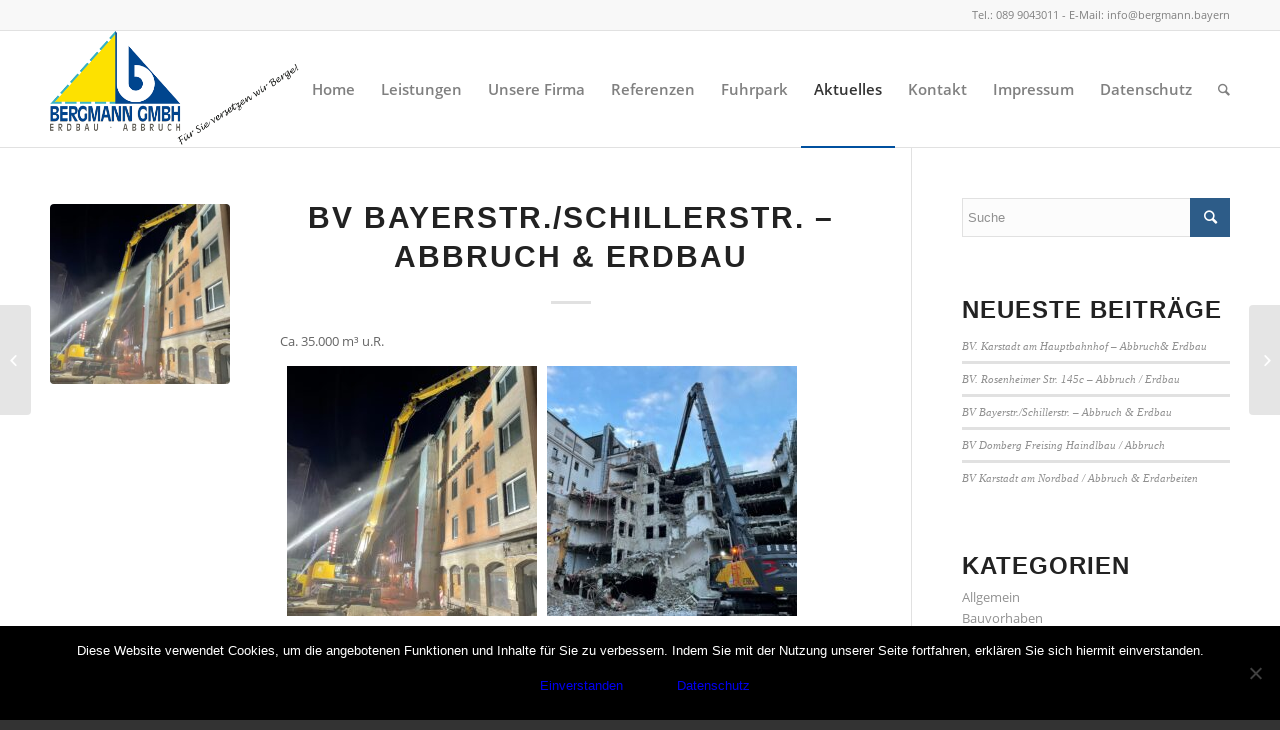

--- FILE ---
content_type: text/html; charset=UTF-8
request_url: https://bergmann.bayern/bv-bayerstr-schillerstr-abbruch-erdbau/
body_size: 9349
content:
<!DOCTYPE html>
<html lang="de-DE" class="html_stretched responsive av-preloader-disabled av-default-lightbox  html_header_top html_logo_left html_main_nav_header html_menu_right html_large html_header_sticky html_header_shrinking html_header_topbar_active html_mobile_menu_phone html_disabled html_header_searchicon html_content_align_center html_header_unstick_top_disabled html_header_stretch_disabled html_elegant-blog html_entry_id_1009 ">
<head>
<meta charset="UTF-8" />
<meta name="robots" content="index, follow" />


<!-- mobile setting -->
<meta name="viewport" content="width=device-width, initial-scale=1, maximum-scale=1">

<!-- Scripts/CSS and wp_head hook -->
<title>BV Bayerstr./Schillerstr. – Abbruch &#038; Erdbau &#8211; Bergmann GmbH Feldkirchen bei München</title>
<meta name='robots' content='max-image-preview:large' />
<link rel="alternate" type="application/rss+xml" title="Bergmann GmbH Feldkirchen bei München &raquo; Feed" href="https://bergmann.bayern/feed/" />
<link rel="alternate" type="application/rss+xml" title="Bergmann GmbH Feldkirchen bei München &raquo; Kommentar-Feed" href="https://bergmann.bayern/comments/feed/" />
<link rel='stylesheet' id='wp-block-library-css' href='https://bergmann.bayern/wp-includes/css/dist/block-library/style.min.css' type='text/css' media='all' />
<style id='classic-theme-styles-inline-css' type='text/css'>
/*! This file is auto-generated */
.wp-block-button__link{color:#fff;background-color:#32373c;border-radius:9999px;box-shadow:none;text-decoration:none;padding:calc(.667em + 2px) calc(1.333em + 2px);font-size:1.125em}.wp-block-file__button{background:#32373c;color:#fff;text-decoration:none}
</style>
<style id='global-styles-inline-css' type='text/css'>
:root{--wp--preset--aspect-ratio--square: 1;--wp--preset--aspect-ratio--4-3: 4/3;--wp--preset--aspect-ratio--3-4: 3/4;--wp--preset--aspect-ratio--3-2: 3/2;--wp--preset--aspect-ratio--2-3: 2/3;--wp--preset--aspect-ratio--16-9: 16/9;--wp--preset--aspect-ratio--9-16: 9/16;--wp--preset--color--black: #000000;--wp--preset--color--cyan-bluish-gray: #abb8c3;--wp--preset--color--white: #ffffff;--wp--preset--color--pale-pink: #f78da7;--wp--preset--color--vivid-red: #cf2e2e;--wp--preset--color--luminous-vivid-orange: #ff6900;--wp--preset--color--luminous-vivid-amber: #fcb900;--wp--preset--color--light-green-cyan: #7bdcb5;--wp--preset--color--vivid-green-cyan: #00d084;--wp--preset--color--pale-cyan-blue: #8ed1fc;--wp--preset--color--vivid-cyan-blue: #0693e3;--wp--preset--color--vivid-purple: #9b51e0;--wp--preset--gradient--vivid-cyan-blue-to-vivid-purple: linear-gradient(135deg,rgba(6,147,227,1) 0%,rgb(155,81,224) 100%);--wp--preset--gradient--light-green-cyan-to-vivid-green-cyan: linear-gradient(135deg,rgb(122,220,180) 0%,rgb(0,208,130) 100%);--wp--preset--gradient--luminous-vivid-amber-to-luminous-vivid-orange: linear-gradient(135deg,rgba(252,185,0,1) 0%,rgba(255,105,0,1) 100%);--wp--preset--gradient--luminous-vivid-orange-to-vivid-red: linear-gradient(135deg,rgba(255,105,0,1) 0%,rgb(207,46,46) 100%);--wp--preset--gradient--very-light-gray-to-cyan-bluish-gray: linear-gradient(135deg,rgb(238,238,238) 0%,rgb(169,184,195) 100%);--wp--preset--gradient--cool-to-warm-spectrum: linear-gradient(135deg,rgb(74,234,220) 0%,rgb(151,120,209) 20%,rgb(207,42,186) 40%,rgb(238,44,130) 60%,rgb(251,105,98) 80%,rgb(254,248,76) 100%);--wp--preset--gradient--blush-light-purple: linear-gradient(135deg,rgb(255,206,236) 0%,rgb(152,150,240) 100%);--wp--preset--gradient--blush-bordeaux: linear-gradient(135deg,rgb(254,205,165) 0%,rgb(254,45,45) 50%,rgb(107,0,62) 100%);--wp--preset--gradient--luminous-dusk: linear-gradient(135deg,rgb(255,203,112) 0%,rgb(199,81,192) 50%,rgb(65,88,208) 100%);--wp--preset--gradient--pale-ocean: linear-gradient(135deg,rgb(255,245,203) 0%,rgb(182,227,212) 50%,rgb(51,167,181) 100%);--wp--preset--gradient--electric-grass: linear-gradient(135deg,rgb(202,248,128) 0%,rgb(113,206,126) 100%);--wp--preset--gradient--midnight: linear-gradient(135deg,rgb(2,3,129) 0%,rgb(40,116,252) 100%);--wp--preset--font-size--small: 13px;--wp--preset--font-size--medium: 20px;--wp--preset--font-size--large: 36px;--wp--preset--font-size--x-large: 42px;--wp--preset--spacing--20: 0.44rem;--wp--preset--spacing--30: 0.67rem;--wp--preset--spacing--40: 1rem;--wp--preset--spacing--50: 1.5rem;--wp--preset--spacing--60: 2.25rem;--wp--preset--spacing--70: 3.38rem;--wp--preset--spacing--80: 5.06rem;--wp--preset--shadow--natural: 6px 6px 9px rgba(0, 0, 0, 0.2);--wp--preset--shadow--deep: 12px 12px 50px rgba(0, 0, 0, 0.4);--wp--preset--shadow--sharp: 6px 6px 0px rgba(0, 0, 0, 0.2);--wp--preset--shadow--outlined: 6px 6px 0px -3px rgba(255, 255, 255, 1), 6px 6px rgba(0, 0, 0, 1);--wp--preset--shadow--crisp: 6px 6px 0px rgba(0, 0, 0, 1);}:where(.is-layout-flex){gap: 0.5em;}:where(.is-layout-grid){gap: 0.5em;}body .is-layout-flex{display: flex;}.is-layout-flex{flex-wrap: wrap;align-items: center;}.is-layout-flex > :is(*, div){margin: 0;}body .is-layout-grid{display: grid;}.is-layout-grid > :is(*, div){margin: 0;}:where(.wp-block-columns.is-layout-flex){gap: 2em;}:where(.wp-block-columns.is-layout-grid){gap: 2em;}:where(.wp-block-post-template.is-layout-flex){gap: 1.25em;}:where(.wp-block-post-template.is-layout-grid){gap: 1.25em;}.has-black-color{color: var(--wp--preset--color--black) !important;}.has-cyan-bluish-gray-color{color: var(--wp--preset--color--cyan-bluish-gray) !important;}.has-white-color{color: var(--wp--preset--color--white) !important;}.has-pale-pink-color{color: var(--wp--preset--color--pale-pink) !important;}.has-vivid-red-color{color: var(--wp--preset--color--vivid-red) !important;}.has-luminous-vivid-orange-color{color: var(--wp--preset--color--luminous-vivid-orange) !important;}.has-luminous-vivid-amber-color{color: var(--wp--preset--color--luminous-vivid-amber) !important;}.has-light-green-cyan-color{color: var(--wp--preset--color--light-green-cyan) !important;}.has-vivid-green-cyan-color{color: var(--wp--preset--color--vivid-green-cyan) !important;}.has-pale-cyan-blue-color{color: var(--wp--preset--color--pale-cyan-blue) !important;}.has-vivid-cyan-blue-color{color: var(--wp--preset--color--vivid-cyan-blue) !important;}.has-vivid-purple-color{color: var(--wp--preset--color--vivid-purple) !important;}.has-black-background-color{background-color: var(--wp--preset--color--black) !important;}.has-cyan-bluish-gray-background-color{background-color: var(--wp--preset--color--cyan-bluish-gray) !important;}.has-white-background-color{background-color: var(--wp--preset--color--white) !important;}.has-pale-pink-background-color{background-color: var(--wp--preset--color--pale-pink) !important;}.has-vivid-red-background-color{background-color: var(--wp--preset--color--vivid-red) !important;}.has-luminous-vivid-orange-background-color{background-color: var(--wp--preset--color--luminous-vivid-orange) !important;}.has-luminous-vivid-amber-background-color{background-color: var(--wp--preset--color--luminous-vivid-amber) !important;}.has-light-green-cyan-background-color{background-color: var(--wp--preset--color--light-green-cyan) !important;}.has-vivid-green-cyan-background-color{background-color: var(--wp--preset--color--vivid-green-cyan) !important;}.has-pale-cyan-blue-background-color{background-color: var(--wp--preset--color--pale-cyan-blue) !important;}.has-vivid-cyan-blue-background-color{background-color: var(--wp--preset--color--vivid-cyan-blue) !important;}.has-vivid-purple-background-color{background-color: var(--wp--preset--color--vivid-purple) !important;}.has-black-border-color{border-color: var(--wp--preset--color--black) !important;}.has-cyan-bluish-gray-border-color{border-color: var(--wp--preset--color--cyan-bluish-gray) !important;}.has-white-border-color{border-color: var(--wp--preset--color--white) !important;}.has-pale-pink-border-color{border-color: var(--wp--preset--color--pale-pink) !important;}.has-vivid-red-border-color{border-color: var(--wp--preset--color--vivid-red) !important;}.has-luminous-vivid-orange-border-color{border-color: var(--wp--preset--color--luminous-vivid-orange) !important;}.has-luminous-vivid-amber-border-color{border-color: var(--wp--preset--color--luminous-vivid-amber) !important;}.has-light-green-cyan-border-color{border-color: var(--wp--preset--color--light-green-cyan) !important;}.has-vivid-green-cyan-border-color{border-color: var(--wp--preset--color--vivid-green-cyan) !important;}.has-pale-cyan-blue-border-color{border-color: var(--wp--preset--color--pale-cyan-blue) !important;}.has-vivid-cyan-blue-border-color{border-color: var(--wp--preset--color--vivid-cyan-blue) !important;}.has-vivid-purple-border-color{border-color: var(--wp--preset--color--vivid-purple) !important;}.has-vivid-cyan-blue-to-vivid-purple-gradient-background{background: var(--wp--preset--gradient--vivid-cyan-blue-to-vivid-purple) !important;}.has-light-green-cyan-to-vivid-green-cyan-gradient-background{background: var(--wp--preset--gradient--light-green-cyan-to-vivid-green-cyan) !important;}.has-luminous-vivid-amber-to-luminous-vivid-orange-gradient-background{background: var(--wp--preset--gradient--luminous-vivid-amber-to-luminous-vivid-orange) !important;}.has-luminous-vivid-orange-to-vivid-red-gradient-background{background: var(--wp--preset--gradient--luminous-vivid-orange-to-vivid-red) !important;}.has-very-light-gray-to-cyan-bluish-gray-gradient-background{background: var(--wp--preset--gradient--very-light-gray-to-cyan-bluish-gray) !important;}.has-cool-to-warm-spectrum-gradient-background{background: var(--wp--preset--gradient--cool-to-warm-spectrum) !important;}.has-blush-light-purple-gradient-background{background: var(--wp--preset--gradient--blush-light-purple) !important;}.has-blush-bordeaux-gradient-background{background: var(--wp--preset--gradient--blush-bordeaux) !important;}.has-luminous-dusk-gradient-background{background: var(--wp--preset--gradient--luminous-dusk) !important;}.has-pale-ocean-gradient-background{background: var(--wp--preset--gradient--pale-ocean) !important;}.has-electric-grass-gradient-background{background: var(--wp--preset--gradient--electric-grass) !important;}.has-midnight-gradient-background{background: var(--wp--preset--gradient--midnight) !important;}.has-small-font-size{font-size: var(--wp--preset--font-size--small) !important;}.has-medium-font-size{font-size: var(--wp--preset--font-size--medium) !important;}.has-large-font-size{font-size: var(--wp--preset--font-size--large) !important;}.has-x-large-font-size{font-size: var(--wp--preset--font-size--x-large) !important;}
:where(.wp-block-post-template.is-layout-flex){gap: 1.25em;}:where(.wp-block-post-template.is-layout-grid){gap: 1.25em;}
:where(.wp-block-columns.is-layout-flex){gap: 2em;}:where(.wp-block-columns.is-layout-grid){gap: 2em;}
:root :where(.wp-block-pullquote){font-size: 1.5em;line-height: 1.6;}
</style>
<link rel='stylesheet' id='cookie-notice-front-css' href='https://bergmann.bayern/wp-content/plugins/cookie-notice/css/front.min.css' type='text/css' media='all' />
<link rel='stylesheet' id='avia-grid-css' href='https://bergmann.bayern/wp-content/themes/enfold/css/grid.css' type='text/css' media='all' />
<link rel='stylesheet' id='avia-base-css' href='https://bergmann.bayern/wp-content/themes/enfold/css/base.css' type='text/css' media='all' />
<link rel='stylesheet' id='avia-layout-css' href='https://bergmann.bayern/wp-content/themes/enfold/css/layout.css' type='text/css' media='all' />
<link rel='stylesheet' id='avia-scs-css' href='https://bergmann.bayern/wp-content/themes/enfold/css/shortcodes.css' type='text/css' media='all' />
<link rel='stylesheet' id='avia-popup-css-css' href='https://bergmann.bayern/wp-content/themes/enfold/js/aviapopup/magnific-popup.css' type='text/css' media='screen' />
<link rel='stylesheet' id='avia-media-css' href='https://bergmann.bayern/wp-content/themes/enfold/js/mediaelement/skin-1/mediaelementplayer.css' type='text/css' media='screen' />
<link rel='stylesheet' id='avia-print-css' href='https://bergmann.bayern/wp-content/themes/enfold/css/print.css' type='text/css' media='print' />
<link rel='stylesheet' id='avia-dynamic-css' href='https://bergmann.bayern/wp-content/uploads/dynamic_avia/enfold_child_for_bergmann.bayern.css' type='text/css' media='all' />
<link rel='stylesheet' id='avia-custom-css' href='https://bergmann.bayern/wp-content/themes/enfold/css/custom.css' type='text/css' media='all' />
<link rel='stylesheet' id='avia-style-css' href='https://bergmann.bayern/wp-content/themes/enfold-child/style.css' type='text/css' media='all' />
<script type="text/javascript" id="cookie-notice-front-js-before">
/* <![CDATA[ */
var cnArgs = {"ajaxUrl":"https:\/\/bergmann.bayern\/wp-admin\/admin-ajax.php","nonce":"2b3885fa2a","hideEffect":"slide","position":"bottom","onScroll":false,"onScrollOffset":100,"onClick":false,"cookieName":"cookie_notice_accepted","cookieTime":86400,"cookieTimeRejected":2592000,"globalCookie":false,"redirection":false,"cache":false,"revokeCookies":false,"revokeCookiesOpt":"automatic"};
/* ]]> */
</script>
<script type="text/javascript" src="https://bergmann.bayern/wp-content/plugins/cookie-notice/js/front.min.js" id="cookie-notice-front-js"></script>
<script type="text/javascript" src="https://bergmann.bayern/wp-includes/js/jquery/jquery.min.js" id="jquery-core-js"></script>
<script type="text/javascript" src="https://bergmann.bayern/wp-includes/js/jquery/jquery-migrate.min.js" id="jquery-migrate-js"></script>
<script type="text/javascript" src="https://bergmann.bayern/wp-content/themes/enfold/js/avia-compat.js" id="avia-compat-js"></script>
<link rel="https://api.w.org/" href="https://bergmann.bayern/wp-json/" /><link rel="alternate" title="JSON" type="application/json" href="https://bergmann.bayern/wp-json/wp/v2/posts/1009" /><link rel="EditURI" type="application/rsd+xml" title="RSD" href="https://bergmann.bayern/xmlrpc.php?rsd" />
<link rel="canonical" href="https://bergmann.bayern/bv-bayerstr-schillerstr-abbruch-erdbau/" />
<link rel='shortlink' href='https://bergmann.bayern/?p=1009' />
<link rel="profile" href="http://gmpg.org/xfn/11" />
<link rel="alternate" type="application/rss+xml" title="Bergmann GmbH Feldkirchen bei München RSS2 Feed" href="https://bergmann.bayern/feed/" />
<link rel="pingback" href="https://bergmann.bayern/xmlrpc.php" />
<!--[if lt IE 9]><script src="https://bergmann.bayern/wp-content/themes/enfold/js/html5shiv.js"></script><![endif]-->
<link rel="icon" href="https://bergmann.bayern/wp-content/uploads/2015/03/favicon.png" type="image/png">


<!--
Debugging Info for Theme support: 

Theme: Enfold
Version: 3.8.4
Installed: enfold
AviaFramework Version: 4.6
AviaBuilder Version: 0.9.4
- - - - - - - - - - -
ChildTheme: Enfold Child for Bergmann.bayern
ChildTheme Version: 1.0
ChildTheme Installed: enfold

ML:512-PU:54-PLA:10
WP:6.6
Updates: enabled
-->

<style type='text/css'>
@font-face {font-family: 'entypo-fontello'; font-weight: normal; font-style: normal;
src: url('https://bergmann.bayern/wp-content/themes/enfold/config-templatebuilder/avia-template-builder/assets/fonts/entypo-fontello.eot?v=3');
src: url('https://bergmann.bayern/wp-content/themes/enfold/config-templatebuilder/avia-template-builder/assets/fonts/entypo-fontello.eot?v=3#iefix') format('embedded-opentype'), 
url('https://bergmann.bayern/wp-content/themes/enfold/config-templatebuilder/avia-template-builder/assets/fonts/entypo-fontello.woff?v=3') format('woff'), 
url('https://bergmann.bayern/wp-content/themes/enfold/config-templatebuilder/avia-template-builder/assets/fonts/entypo-fontello.ttf?v=3') format('truetype'), 
url('https://bergmann.bayern/wp-content/themes/enfold/config-templatebuilder/avia-template-builder/assets/fonts/entypo-fontello.svg?v=3#entypo-fontello') format('svg');
} #top .avia-font-entypo-fontello, body .avia-font-entypo-fontello, html body [data-av_iconfont='entypo-fontello']:before{ font-family: 'entypo-fontello'; }

@font-face {font-family: 'fontello'; font-weight: normal; font-style: normal;
src: url('https://bergmann.bayern/wp-content/uploads/avia_fonts/fontello/fontello.eot');
src: url('https://bergmann.bayern/wp-content/uploads/avia_fonts/fontello/fontello.eot?#iefix') format('embedded-opentype'), 
url('https://bergmann.bayern/wp-content/uploads/avia_fonts/fontello/fontello.woff') format('woff'), 
url('https://bergmann.bayern/wp-content/uploads/avia_fonts/fontello/fontello.ttf') format('truetype'), 
url('https://bergmann.bayern/wp-content/uploads/avia_fonts/fontello/fontello.svg#fontello') format('svg');
} #top .avia-font-fontello, body .avia-font-fontello, html body [data-av_iconfont='fontello']:before{ font-family: 'fontello'; }
</style>
</head>




<body id="top" class="post-template-default single single-post postid-1009 single-format-standard stretched open_sans  cookies-not-set" itemscope="itemscope" itemtype="https://schema.org/WebPage" >

	
	<div id='wrap_all'>

	
<header id='header' class='all_colors header_color light_bg_color  av_header_top av_logo_left av_main_nav_header av_menu_right av_large av_header_sticky av_header_shrinking av_header_stretch_disabled av_mobile_menu_phone av_header_searchicon av_header_unstick_top_disabled av_bottom_nav_disabled  av_header_border_disabled'  role="banner" itemscope="itemscope" itemtype="https://schema.org/WPHeader" >

<a id="advanced_menu_toggle" href="#" aria-hidden='true' data-av_icon='' data-av_iconfont='entypo-fontello'></a><a id="advanced_menu_hide" href="#" 	aria-hidden='true' data-av_icon='' data-av_iconfont='entypo-fontello'></a>		<div id='header_meta' class='container_wrap container_wrap_meta  av_phone_active_right av_extra_header_active av_entry_id_1009'>
		
			      <div class='container'>
			      <div class='phone-info '><span>Tel.:  089 9043011  -  E-Mail: info@bergmann.bayern</span></div>			      </div>
		</div>

		<div  id='header_main' class='container_wrap container_wrap_logo'>
	
        <div class='container av-logo-container'><div class='inner-container'><strong class='logo'><a href='https://bergmann.bayern/'><img height='100' width='300' src='https://bergmann.bayern/wp-content/uploads/2015/03/headerlogo.png' alt='Bergmann GmbH Feldkirchen bei München' /></a></strong><nav class='main_menu' data-selectname='Seite auswählen'  role="navigation" itemscope="itemscope" itemtype="https://schema.org/SiteNavigationElement" ><div class="avia-menu av-main-nav-wrap"><ul id="avia-menu" class="menu av-main-nav"><li id="menu-item-152" class="menu-item menu-item-type-custom menu-item-object-custom menu-item-home menu-item-top-level menu-item-top-level-1"><a href="https://bergmann.bayern/" itemprop="url"><span class="avia-bullet"></span><span class="avia-menu-text">Home</span><span class="avia-menu-fx"><span class="avia-arrow-wrap"><span class="avia-arrow"></span></span></span></a></li>
<li id="menu-item-216" class="menu-item menu-item-type-custom menu-item-object-custom menu-item-has-children menu-item-top-level menu-item-top-level-2"><a href="/erdbau/" itemprop="url"><span class="avia-bullet"></span><span class="avia-menu-text">Leistungen</span><span class="avia-menu-fx"><span class="avia-arrow-wrap"><span class="avia-arrow"></span></span></span></a>


<ul class="sub-menu">
	<li id="menu-item-155" class="menu-item menu-item-type-post_type menu-item-object-page"><a href="https://bergmann.bayern/erdbau/" itemprop="url"><span class="avia-bullet"></span><span class="avia-menu-text">Erdbau &#038; Dekontamination</span></a></li>
	<li id="menu-item-156" class="menu-item menu-item-type-post_type menu-item-object-page"><a href="https://bergmann.bayern/abbruch/" itemprop="url"><span class="avia-bullet"></span><span class="avia-menu-text">Abbruch</span></a></li>
	<li id="menu-item-157" class="menu-item menu-item-type-post_type menu-item-object-page"><a href="https://bergmann.bayern/recycling-sieben/" itemprop="url"><span class="avia-bullet"></span><span class="avia-menu-text">Recycling &#038; Sieben</span></a></li>
</ul>
</li>
<li id="menu-item-217" class="menu-item menu-item-type-custom menu-item-object-custom menu-item-top-level menu-item-top-level-3"><a href="/historie/" itemprop="url"><span class="avia-bullet"></span><span class="avia-menu-text">Unsere Firma</span><span class="avia-menu-fx"><span class="avia-arrow-wrap"><span class="avia-arrow"></span></span></span></a></li>
<li id="menu-item-959" class="menu-item menu-item-type-taxonomy menu-item-object-category current-post-ancestor current-menu-parent current-post-parent menu-item-has-children menu-item-top-level menu-item-top-level-4"><a href="https://bergmann.bayern/category/bauvorhaben/" itemprop="url"><span class="avia-bullet"></span><span class="avia-menu-text">Referenzen</span><span class="avia-menu-fx"><span class="avia-arrow-wrap"><span class="avia-arrow"></span></span></span></a>


<ul class="sub-menu">
	<li id="menu-item-164" class="menu-item menu-item-type-post_type menu-item-object-page"><a href="https://bergmann.bayern/referenzen/" itemprop="url"><span class="avia-bullet"></span><span class="avia-menu-text">Erdbau</span></a></li>
	<li id="menu-item-369" class="menu-item menu-item-type-post_type menu-item-object-page"><a href="https://bergmann.bayern/referenzen-abbruch/" itemprop="url"><span class="avia-bullet"></span><span class="avia-menu-text">Abbruch</span></a></li>
	<li id="menu-item-162" class="menu-item menu-item-type-post_type menu-item-object-page"><a href="https://bergmann.bayern/zertifikate/" itemprop="url"><span class="avia-bullet"></span><span class="avia-menu-text">Zertifikate &#038; Sicherheit</span></a></li>
</ul>
</li>
<li id="menu-item-165" class="menu-item menu-item-type-post_type menu-item-object-page menu-item-top-level menu-item-top-level-5"><a href="https://bergmann.bayern/fuhrpark/" itemprop="url"><span class="avia-bullet"></span><span class="avia-menu-text">Fuhrpark</span><span class="avia-menu-fx"><span class="avia-arrow-wrap"><span class="avia-arrow"></span></span></span></a></li>
<li id="menu-item-166" class="menu-item menu-item-type-post_type menu-item-object-page current_page_parent menu-item-has-children menu-item-top-level menu-item-top-level-6 current-menu-item"><a href="https://bergmann.bayern/aktuelles-2/" itemprop="url"><span class="avia-bullet"></span><span class="avia-menu-text">Aktuelles</span><span class="avia-menu-fx"><span class="avia-arrow-wrap"><span class="avia-arrow"></span></span></span></a>


<ul class="sub-menu">
	<li id="menu-item-231" class="menu-item menu-item-type-post_type menu-item-object-page current_page_parent"><a href="https://bergmann.bayern/aktuelles-2/" itemprop="url"><span class="avia-bullet"></span><span class="avia-menu-text">Aktuelles</span></a></li>
	<li id="menu-item-259" class="menu-item menu-item-type-taxonomy menu-item-object-category"><a href="https://bergmann.bayern/category/stellenangebote/" itemprop="url"><span class="avia-bullet"></span><span class="avia-menu-text">Stellenangebote</span></a></li>
</ul>
</li>
<li id="menu-item-167" class="menu-item menu-item-type-post_type menu-item-object-page menu-item-top-level menu-item-top-level-7"><a href="https://bergmann.bayern/kontakt/" itemprop="url"><span class="avia-bullet"></span><span class="avia-menu-text">Kontakt</span><span class="avia-menu-fx"><span class="avia-arrow-wrap"><span class="avia-arrow"></span></span></span></a></li>
<li id="menu-item-168" class="menu-item menu-item-type-post_type menu-item-object-page menu-item-top-level menu-item-top-level-8"><a href="https://bergmann.bayern/impressum/" itemprop="url"><span class="avia-bullet"></span><span class="avia-menu-text">Impressum</span><span class="avia-menu-fx"><span class="avia-arrow-wrap"><span class="avia-arrow"></span></span></span></a></li>
<li id="menu-item-875" class="menu-item menu-item-type-post_type menu-item-object-page menu-item-top-level menu-item-top-level-9"><a href="https://bergmann.bayern/datenschutz/" itemprop="url"><span class="avia-bullet"></span><span class="avia-menu-text">Datenschutz</span><span class="avia-menu-fx"><span class="avia-arrow-wrap"><span class="avia-arrow"></span></span></span></a></li>
<li id="menu-item-search" class="noMobile menu-item menu-item-search-dropdown menu-item-avia-special">
							<a href="?s=" data-avia-search-tooltip="

&lt;form action=&quot;https://bergmann.bayern/&quot; id=&quot;searchform&quot; method=&quot;get&quot; class=&quot;&quot;&gt;
	&lt;div&gt;
		&lt;input type=&quot;submit&quot; value=&quot;&quot; id=&quot;searchsubmit&quot; class=&quot;button avia-font-entypo-fontello&quot; /&gt;
		&lt;input type=&quot;text&quot; id=&quot;s&quot; name=&quot;s&quot; value=&quot;&quot; placeholder='Suche' /&gt;
			&lt;/div&gt;
&lt;/form&gt;" aria-hidden='true' data-av_icon='' data-av_iconfont='entypo-fontello'><span class="avia_hidden_link_text">Suche</span></a>
	        		   </li></ul></div></nav></div> </div> 
		<!-- end container_wrap-->
		</div>
		
		<div class='header_bg'></div>

<!-- end header -->
</header>
		
	<div id='main' class='all_colors' data-scroll-offset='116'>

	
		<div class='container_wrap container_wrap_first main_color sidebar_right'>

			<div class='container template-blog template-single-blog '>

				<main class='content units av-content-small alpha  av-blog-meta-author-disabled av-blog-meta-comments-disabled av-blog-meta-category-disabled av-blog-meta-date-disabled av-blog-meta-html-info-disabled av-blog-meta-tag-disabled'  role="main" itemscope="itemscope" itemtype="https://schema.org/Blog" >

                    <article class='post-entry post-entry-type-standard post-entry-1009 post-loop-1 post-parity-odd post-entry-last single-small with-slider post-1009 post type-post status-publish format-standard has-post-thumbnail hentry category-bauvorhaben'  itemscope="itemscope" itemtype="https://schema.org/BlogPosting" itemprop="blogPost" ><div class='blog-meta'><a href='https://bergmann.bayern/wp-content/uploads/5-773x1030.jpg' class='small-preview' title='BV Bayerstr./Schillerstr. – Abbruch &#038; Erdbau'><img width="180" height="180" src="https://bergmann.bayern/wp-content/uploads/5-180x180.jpg" class="attachment-square size-square wp-post-image" alt="" decoding="async" srcset="https://bergmann.bayern/wp-content/uploads/5-180x180.jpg 180w, https://bergmann.bayern/wp-content/uploads/5-250x250.jpg 250w, https://bergmann.bayern/wp-content/uploads/5-36x36.jpg 36w, https://bergmann.bayern/wp-content/uploads/5-120x120.jpg 120w, https://bergmann.bayern/wp-content/uploads/5-450x450.jpg 450w" sizes="(max-width: 180px) 100vw, 180px" /><span class="iconfont" aria-hidden='true' data-av_icon='' data-av_iconfont='entypo-fontello'></span></a></div><div class='entry-content-wrapper clearfix standard-content'><header class="entry-content-header"><span class="blog-categories minor-meta"><a href="https://bergmann.bayern/category/bauvorhaben/" rel="tag">Bauvorhaben</a> </span><h1 class='post-title entry-title'  itemprop="headline" >	<a href='https://bergmann.bayern/bv-bayerstr-schillerstr-abbruch-erdbau/' rel='bookmark' title='Permanenter Link zu: BV Bayerstr./Schillerstr. – Abbruch &#038; Erdbau'>BV Bayerstr./Schillerstr. – Abbruch &#038; Erdbau			<span class='post-format-icon minor-meta'></span>	</a></h1><span class="av-vertical-delimiter"></span><div class="entry-content"  itemprop="text" ><p>Ca. 35.000 m³ u.R.</p>
</div><span class='post-meta-infos'><time class='date-container minor-meta updated' >5. Dezember 2022</time><span class='text-sep text-sep-date'>/</span><span class="blog-author minor-meta">von <span class="entry-author-link" ><span class="vcard author"><span class="fn"><a href="https://bergmann.bayern/author/moritz-kern/" title="Beiträge von Moritz Kern" rel="author">Moritz Kern</a></span></span></span></span></span></header><footer class="entry-footer">		<ul id="galerie">
							<li>
					<a href="https://bergmann.bayern/wp-content/uploads/5-scaled.jpg">
						 <img src="https://bergmann.bayern/wp-content/uploads/5-250x250.jpg" alt="" />
					</a>
					<p></p>
				</li>
							<li>
					<a href="https://bergmann.bayern/wp-content/uploads/6-scaled.jpg">
						 <img src="https://bergmann.bayern/wp-content/uploads/6-250x250.jpg" alt="" />
					</a>
					<p></p>
				</li>
					</ul>
	</footer><div class='post_delimiter'></div></div><div class='post_author_timeline'></div><span class='hidden'>
			<span class='av-structured-data'  itemscope="itemscope" itemtype="https://schema.org/ImageObject"  itemprop='image'>
					   <span itemprop='url' >https://bergmann.bayern/wp-content/uploads/5-scaled.jpg</span>
					   <span itemprop='height' >2560</span>
					   <span itemprop='width' >1920</span>
				  </span><span class='av-structured-data'  itemprop="publisher" itemtype="https://schema.org/Organization" itemscope="itemscope" >
				<span itemprop='name'>Moritz Kern</span>
				<span itemprop='logo' itemscope itemtype='http://schema.org/ImageObject'>
				   <span itemprop='url'>https://bergmann.bayern/wp-content/uploads/2015/03/headerlogo.png</span>
				 </span>
			  </span><span class='av-structured-data'  itemprop="author" itemscope="itemscope" itemtype="https://schema.org/Person" ><span itemprop='name'>Moritz Kern</span></span><span class='av-structured-data'  itemprop="datePublished" datetime="2022-12-05T12:26:38+01:00" >2022-12-05 12:26:38</span><span class='av-structured-data'  itemprop="dateModified" itemtype="https://schema.org/dateModified" >2022-12-05 12:26:38</span><span class='av-structured-data'  itemprop="mainEntityOfPage" itemtype="https://schema.org/mainEntityOfPage" ><span itemprop='name'>BV Bayerstr./Schillerstr. – Abbruch & Erdbau</span></span></span></article><div class='single-small'></div>


	        	
	        	
<div class='comment-entry post-entry'>


</div>
				<!--end content-->
				</main>

				<aside class='sidebar sidebar_right  alpha units'  role="complementary" itemscope="itemscope" itemtype="https://schema.org/WPSideBar" ><div class='inner_sidebar extralight-border'><section id="search-2" class="widget clearfix widget_search">

<form action="https://bergmann.bayern/" id="searchform" method="get" class="">
	<div>
		<input type="submit" value="" id="searchsubmit" class="button avia-font-entypo-fontello" />
		<input type="text" id="s" name="s" value="" placeholder='Suche' />
			</div>
</form><span class="seperator extralight-border"></span></section>
		<section id="recent-posts-2" class="widget clearfix widget_recent_entries">
		<h3 class="widgettitle">Neueste Beiträge</h3>
		<ul>
											<li>
					<a href="https://bergmann.bayern/bv-karstadt-am-hauptbahnhof-abbruch-erdbau/">BV. Karstadt am Hauptbahnhof &#8211; Abbruch&#038; Erdbau</a>
									</li>
											<li>
					<a href="https://bergmann.bayern/bv-rosenheimer-str-145c-muenchen/">BV. Rosenheimer Str. 145c &#8211;  Abbruch / Erdbau</a>
									</li>
											<li>
					<a href="https://bergmann.bayern/bv-bayerstr-schillerstr-abbruch-erdbau/" aria-current="page">BV Bayerstr./Schillerstr. – Abbruch &#038; Erdbau</a>
									</li>
											<li>
					<a href="https://bergmann.bayern/bv-domberg-freising-haindlbau-abbruch/">BV Domberg Freising Haindlbau / Abbruch</a>
									</li>
											<li>
					<a href="https://bergmann.bayern/bv-karstadt-am-nordbad-abbruch-erdarbeiten/">BV Karstadt am Nordbad / Abbruch &#038; Erdarbeiten</a>
									</li>
					</ul>

		<span class="seperator extralight-border"></span></section><section id="categories-2" class="widget clearfix widget_categories"><h3 class="widgettitle">Kategorien</h3>
			<ul>
					<li class="cat-item cat-item-1"><a href="https://bergmann.bayern/category/allgemein/">Allgemein</a>
</li>
	<li class="cat-item cat-item-4"><a href="https://bergmann.bayern/category/bauvorhaben/">Bauvorhaben</a>
</li>
	<li class="cat-item cat-item-5"><a href="https://bergmann.bayern/category/fotos/">Fotos</a>
</li>
	<li class="cat-item cat-item-7"><a href="https://bergmann.bayern/category/in-der-presse/">In der Presse</a>
</li>
	<li class="cat-item cat-item-11"><a href="https://bergmann.bayern/category/news/">News</a>
</li>
	<li class="cat-item cat-item-3"><a href="https://bergmann.bayern/category/stellenangebote/">Stellenangebote</a>
</li>
	<li class="cat-item cat-item-6"><a href="https://bergmann.bayern/category/videos/">Videos</a>
</li>
			</ul>

			<span class="seperator extralight-border"></span></section><section id="archives-2" class="widget clearfix widget_archive"><h3 class="widgettitle">Archive</h3>
			<ul>
					<li><a href='https://bergmann.bayern/2024/09/'>September 2024</a></li>
	<li><a href='https://bergmann.bayern/2022/12/'>Dezember 2022</a></li>
	<li><a href='https://bergmann.bayern/2020/06/'>Juni 2020</a></li>
	<li><a href='https://bergmann.bayern/2018/10/'>Oktober 2018</a></li>
	<li><a href='https://bergmann.bayern/2017/09/'>September 2017</a></li>
	<li><a href='https://bergmann.bayern/2017/07/'>Juli 2017</a></li>
	<li><a href='https://bergmann.bayern/2015/10/'>Oktober 2015</a></li>
	<li><a href='https://bergmann.bayern/2015/05/'>Mai 2015</a></li>
	<li><a href='https://bergmann.bayern/2015/04/'>April 2015</a></li>
	<li><a href='https://bergmann.bayern/2015/03/'>März 2015</a></li>
			</ul>

			<span class="seperator extralight-border"></span></section><section id="avia_fb_likebox-2" class="widget clearfix avia_fb_likebox"><div class='av_facebook_widget_wrap ' ><div class="fb-page" data-width="500" data-href="https://www.facebook.com/pages/Gebrüder-Bergmann-GmbH/187350507952539" data-small-header="false" data-adapt-container-width="true" data-hide-cover="false" data-show-facepile="true" data-show-posts="false"><div class="fb-xfbml-parse-ignore"></div></div></div><span class="seperator extralight-border"></span></section></div></aside>

			</div><!--end container-->

		</div><!-- close default .container_wrap element -->


		


			

			
				<footer class='container_wrap socket_color' id='socket'  role="contentinfo" itemscope="itemscope" itemtype="https://schema.org/WPFooter" >
                    <div class='container'>

                        <span class='copyright'>© Copyright - Gebr. Bergmann GmbH </span>

                        <ul class='noLightbox social_bookmarks icon_count_2'><li class='social_bookmarks_facebook av-social-link-facebook social_icon_1'><a target='_blank' href='https://www.facebook.com/pages/Gebrüder-Bergmann-GmbH/187350507952539' aria-hidden='true' data-av_icon='' data-av_iconfont='entypo-fontello' title='Facebook'><span class='avia_hidden_link_text'>Facebook</span></a></li><li class='social_bookmarks_youtube av-social-link-youtube social_icon_2'><a target='_blank' href='https://www.youtube.com/channel/UCzk-iy95Dj1HDRlDzeJJ07g' aria-hidden='true' data-av_icon='' data-av_iconfont='entypo-fontello' title='Youtube'><span class='avia_hidden_link_text'>Youtube</span></a></li></ul><nav class='sub_menu_socket'  role="navigation" itemscope="itemscope" itemtype="https://schema.org/SiteNavigationElement" ><div class="avia3-menu"><ul id="avia3-menu" class="menu"><li id="menu-item-324" class="menu-item menu-item-type-post_type menu-item-object-page menu-item-home menu-item-top-level menu-item-top-level-1"><a href="https://bergmann.bayern/" itemprop="url"><span class="avia-bullet"></span><span class="avia-menu-text">Home</span><span class="avia-menu-fx"><span class="avia-arrow-wrap"><span class="avia-arrow"></span></span></span></a></li>
<li id="menu-item-318" class="menu-item menu-item-type-post_type menu-item-object-page current_page_parent menu-item-top-level menu-item-top-level-2 current-menu-item"><a href="https://bergmann.bayern/aktuelles-2/" itemprop="url"><span class="avia-bullet"></span><span class="avia-menu-text">Aktuelles</span><span class="avia-menu-fx"><span class="avia-arrow-wrap"><span class="avia-arrow"></span></span></span></a></li>
<li id="menu-item-317" class="menu-item menu-item-type-post_type menu-item-object-page menu-item-top-level menu-item-top-level-3"><a href="https://bergmann.bayern/kontakt/" itemprop="url"><span class="avia-bullet"></span><span class="avia-menu-text">Kontakt</span><span class="avia-menu-fx"><span class="avia-arrow-wrap"><span class="avia-arrow"></span></span></span></a></li>
<li id="menu-item-316" class="menu-item menu-item-type-post_type menu-item-object-page menu-item-top-level menu-item-top-level-4"><a href="https://bergmann.bayern/impressum/" itemprop="url"><span class="avia-bullet"></span><span class="avia-menu-text">Impressum</span><span class="avia-menu-fx"><span class="avia-arrow-wrap"><span class="avia-arrow"></span></span></span></a></li>
</ul></div></nav>
                    </div>

	            <!-- ####### END SOCKET CONTAINER ####### -->
				</footer>


					<!-- end main -->
		</div>
		
		<a class='avia-post-nav avia-post-prev with-image' href='https://bergmann.bayern/bv-domberg-freising-haindlbau-abbruch/' >    <span class='label iconfont' aria-hidden='true' data-av_icon='' data-av_iconfont='entypo-fontello'></span>    <span class='entry-info-wrap'>        <span class='entry-info'>            <span class='entry-title'>BV Domberg Freising Haindlbau / Abbruch</span>            <span class='entry-image'><img width="60" height="80" src="https://bergmann.bayern/wp-content/uploads/9-60x80.jpg" class="attachment-thumbnail size-thumbnail wp-post-image" alt="" decoding="async" loading="lazy" srcset="https://bergmann.bayern/wp-content/uploads/9-60x80.jpg 60w, https://bergmann.bayern/wp-content/uploads/9-773x1030.jpg 773w, https://bergmann.bayern/wp-content/uploads/9-768x1024.jpg 768w, https://bergmann.bayern/wp-content/uploads/9-1152x1536.jpg 1152w, https://bergmann.bayern/wp-content/uploads/9-1536x2048.jpg 1536w, https://bergmann.bayern/wp-content/uploads/9-1125x1500.jpg 1125w, https://bergmann.bayern/wp-content/uploads/9-529x705.jpg 529w, https://bergmann.bayern/wp-content/uploads/9-450x600.jpg 450w, https://bergmann.bayern/wp-content/uploads/9-scaled.jpg 1920w" sizes="(max-width: 60px) 100vw, 60px" /></span>        </span>    </span></a><a class='avia-post-nav avia-post-next without-image' href='https://bergmann.bayern/bv-rosenheimer-str-145c-muenchen/' >    <span class='label iconfont' aria-hidden='true' data-av_icon='' data-av_iconfont='entypo-fontello'></span>    <span class='entry-info-wrap'>        <span class='entry-info'>            <span class='entry-title'>BV. Rosenheimer Str. 145c &#8211;  Abbruch / Erdbau</span>        </span>    </span></a><!-- end wrap_all --></div>


 <script type='text/javascript'>
 /* <![CDATA[ */  
var avia_framework_globals = avia_framework_globals || {};
    avia_framework_globals.frameworkUrl = 'https://bergmann.bayern/wp-content/themes/enfold/framework/';
    avia_framework_globals.installedAt = 'https://bergmann.bayern/wp-content/themes/enfold/';
    avia_framework_globals.ajaxurl = 'https://bergmann.bayern/wp-admin/admin-ajax.php';
/* ]]> */ 
</script>
 
 
<script type='text/javascript'>
 /* <![CDATA[ */  
var avia_framework_globals = avia_framework_globals || {};
	avia_framework_globals.gmap_api = 'AIzaSyCQX7S_lox-o34pKpPV4MStvBM1MWQaVyc';
/* ]]> */ 
</script>	

<script>(function(d, s, id) {
  var js, fjs = d.getElementsByTagName(s)[0];
  if (d.getElementById(id)) return;
  js = d.createElement(s); js.id = id;
  js.src = "//connect.facebook.net/de_DE/sdk.js#xfbml=1&version=v2.7";
  fjs.parentNode.insertBefore(js, fjs);
}(document, "script", "facebook-jssdk"));</script><script type="text/javascript" src="https://bergmann.bayern/wp-content/themes/enfold/js/avia.js" id="avia-default-js"></script>
<script type="text/javascript" src="https://bergmann.bayern/wp-content/themes/enfold/js/shortcodes.js" id="avia-shortcodes-js"></script>
<script type="text/javascript" src="https://bergmann.bayern/wp-content/themes/enfold/js/aviapopup/jquery.magnific-popup.min.js" id="avia-popup-js"></script>
<script type="text/javascript" id="mediaelement-core-js-before">
/* <![CDATA[ */
var mejsL10n = {"language":"de","strings":{"mejs.download-file":"Datei herunterladen","mejs.install-flash":"Du verwendest einen Browser, der nicht den Flash-Player aktiviert oder installiert hat. Bitte aktiviere dein Flash-Player-Plugin oder lade die neueste Version von https:\/\/get.adobe.com\/flashplayer\/ herunter","mejs.fullscreen":"Vollbild","mejs.play":"Abspielen","mejs.pause":"Pause","mejs.time-slider":"Zeit-Schieberegler","mejs.time-help-text":"Benutze die Pfeiltasten Links\/Rechts, um 1 Sekunde vorzuspringen, und die Pfeiltasten Hoch\/Runter, um 10 Sekunden vorzuspringen.","mejs.live-broadcast":"Live-\u00dcbertragung","mejs.volume-help-text":"Pfeiltasten Hoch\/Runter benutzen, um die Lautst\u00e4rke zu regeln.","mejs.unmute":"Laut schalten","mejs.mute":"Stumm","mejs.volume-slider":"Lautst\u00e4rkeregler","mejs.video-player":"Video-Player","mejs.audio-player":"Audio-Player","mejs.captions-subtitles":"Beschriftungen\/Untertitel","mejs.captions-chapters":"Kapitel","mejs.none":"Keine","mejs.afrikaans":"Afrikaans","mejs.albanian":"Albanisch","mejs.arabic":"Arabisch","mejs.belarusian":"Wei\u00dfrussisch","mejs.bulgarian":"Bulgarisch","mejs.catalan":"Katalanisch","mejs.chinese":"Chinesisch","mejs.chinese-simplified":"Chinesisch (Vereinfacht)","mejs.chinese-traditional":"Chinesisch (Traditionell)","mejs.croatian":"Kroatisch","mejs.czech":"Tschechisch","mejs.danish":"D\u00e4nisch","mejs.dutch":"Niederl\u00e4ndisch","mejs.english":"Englisch","mejs.estonian":"Estnisch","mejs.filipino":"Filipino","mejs.finnish":"Finnisch","mejs.french":"Franz\u00f6sisch","mejs.galician":"Galicisch","mejs.german":"Deutsch","mejs.greek":"Griechisch","mejs.haitian-creole":"Haitianisches Kreolisch","mejs.hebrew":"Hebr\u00e4isch","mejs.hindi":"Hindi","mejs.hungarian":"Ungarisch","mejs.icelandic":"Isl\u00e4ndisch","mejs.indonesian":"Indonesisch","mejs.irish":"Irisch","mejs.italian":"Italienisch","mejs.japanese":"Japanisch","mejs.korean":"Koreanisch","mejs.latvian":"Lettisch","mejs.lithuanian":"Litauisch","mejs.macedonian":"Mazedonisch","mejs.malay":"Malaiisch","mejs.maltese":"Maltesisch","mejs.norwegian":"Norwegisch","mejs.persian":"Persisch","mejs.polish":"Polnisch","mejs.portuguese":"Portugiesisch","mejs.romanian":"Rum\u00e4nisch","mejs.russian":"Russisch","mejs.serbian":"Serbisch","mejs.slovak":"Slowakisch","mejs.slovenian":"Slowenisch","mejs.spanish":"Spanisch","mejs.swahili":"Suaheli","mejs.swedish":"Schwedisch","mejs.tagalog":"Tagalog","mejs.thai":"Thail\u00e4ndisch","mejs.turkish":"T\u00fcrkisch","mejs.ukrainian":"Ukrainisch","mejs.vietnamese":"Vietnamesisch","mejs.welsh":"Walisisch","mejs.yiddish":"Jiddisch"}};
/* ]]> */
</script>
<script type="text/javascript" src="https://bergmann.bayern/wp-includes/js/mediaelement/mediaelement-and-player.min.js" id="mediaelement-core-js"></script>
<script type="text/javascript" src="https://bergmann.bayern/wp-includes/js/mediaelement/mediaelement-migrate.min.js" id="mediaelement-migrate-js"></script>
<script type="text/javascript" id="mediaelement-js-extra">
/* <![CDATA[ */
var _wpmejsSettings = {"pluginPath":"\/wp-includes\/js\/mediaelement\/","classPrefix":"mejs-","stretching":"responsive","audioShortcodeLibrary":"mediaelement","videoShortcodeLibrary":"mediaelement"};
/* ]]> */
</script>
<script type="text/javascript" src="https://bergmann.bayern/wp-includes/js/mediaelement/wp-mediaelement.min.js" id="wp-mediaelement-js"></script>

		<!-- Cookie Notice plugin v2.4.17 by Hu-manity.co https://hu-manity.co/ -->
		<div id="cookie-notice" role="dialog" class="cookie-notice-hidden cookie-revoke-hidden cn-position-bottom" aria-label="Cookie Notice" style="background-color: rgba(0,0,0,1);"><div class="cookie-notice-container" style="color: #fff"><span id="cn-notice-text" class="cn-text-container">Diese Website verwendet Cookies, um die angebotenen Funktionen und Inhalte für Sie zu verbessern. Indem Sie mit der Nutzung unserer Seite fortfahren, erklären Sie sich hiermit einverstanden.</span><span id="cn-notice-buttons" class="cn-buttons-container"><a href="#" id="cn-accept-cookie" data-cookie-set="accept" class="cn-set-cookie cn-button cn-button-custom button" aria-label="Einverstanden">Einverstanden</a><a href="https://bergmann.bayern/datenschutz/" target="_self" id="cn-more-info" class="cn-more-info cn-button cn-button-custom button" aria-label="Datenschutz">Datenschutz</a></span><span id="cn-close-notice" data-cookie-set="accept" class="cn-close-icon" title="Nein"></span></div>
			
		</div>
		<!-- / Cookie Notice plugin --><a href='#top' title='Nach oben scrollen' id='scroll-top-link' aria-hidden='true' data-av_icon='' data-av_iconfont='entypo-fontello'><span class="avia_hidden_link_text">Nach oben scrollen</span></a>

<div id="fb-root"></div>
</body>
</html>


--- FILE ---
content_type: text/css; charset=utf-8
request_url: https://bergmann.bayern/wp-content/themes/enfold-child/style.css
body_size: 328
content:
/*
Theme Name: Enfold Child for Bergmann.bayern
Description: A <a href='http://codex.wordpress.org/Child_Themes'>Child Theme</a> for the Enfold Wordpress Theme. If you plan to do a lot of file modifications we recommend to use this Theme instead of the original Theme. Updating wil be much easier then.
Version: 1.0
Author: m-portale
Author URI: https://m-portale.de
Template: enfold
*/



/*Add your own styles here:*/



/* open-sans-regular - latin_cyrillic */
@font-face {
  font-family: 'Open Sans';
  font-style: normal;
  font-weight: 400;
  src: url('fonts/open-sans-v15-latin_cyrillic-regular.eot'); /* IE9 Compat Modes */
  src: local('Open Sans Regular'), local('OpenSans-Regular'),
       url('fonts/open-sans-v15-latin_cyrillic-regular.eot?#iefix') format('embedded-opentype'), /* IE6-IE8 */
       url('fonts/open-sans-v15-latin_cyrillic-regular.woff2') format('woff2'), /* Super Modern Browsers */
       url('fonts/open-sans-v15-latin_cyrillic-regular.woff') format('woff'), /* Modern Browsers */
       url('fonts/open-sans-v15-latin_cyrillic-regular.ttf') format('truetype'), /* Safari, Android, iOS */
       url('fonts/open-sans-v15-latin_cyrillic-regular.svg#OpenSans') format('svg'); /* Legacy iOS */
}

/* open-sans-600 - latin_cyrillic */
@font-face {
  font-family: 'Open Sans';
  font-style: normal;
  font-weight: 600;
  src: url('fonts/open-sans-v15-latin_cyrillic-600.eot'); /* IE9 Compat Modes */
  src: local('Open Sans SemiBold'), local('OpenSans-SemiBold'),
       url('fonts/open-sans-v15-latin_cyrillic-600.eot?#iefix') format('embedded-opentype'), /* IE6-IE8 */
       url('fonts/open-sans-v15-latin_cyrillic-600.woff2') format('woff2'), /* Super Modern Browsers */
       url('fonts/open-sans-v15-latin_cyrillic-600.woff') format('woff'), /* Modern Browsers */
       url('fonts/open-sans-v15-latin_cyrillic-600.ttf') format('truetype'), /* Safari, Android, iOS */
       url('fonts/open-sans-v15-latin_cyrillic-600.svg#OpenSans') format('svg'); /* Legacy iOS */
}


.phone-info span {
	font-weight: 300;
}


#galerie{
	clear:both;float:left;overflow:hidden;
	list-style:none;
}

#galerie li{
	float:left;
	margin: 0 10px 0 0;
}

.post-meta-infos {
	display: none !important;
}
